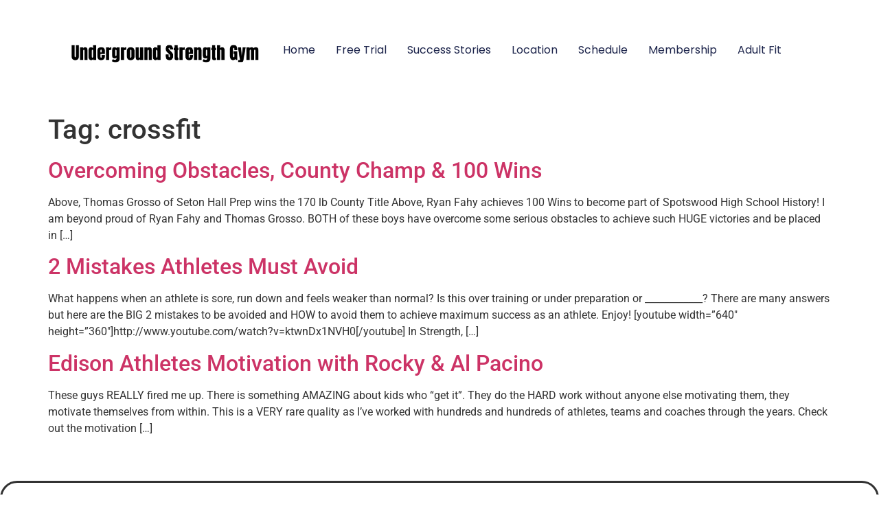

--- FILE ---
content_type: text/html; charset=UTF-8
request_url: https://undergroundstrengthclub.com/tag/crossfit/
body_size: 8868
content:
<!doctype html>
<html lang="en-US">
<head>
	<meta charset="UTF-8">
	<meta name="viewport" content="width=device-width, initial-scale=1">
	<link rel="profile" href="https://gmpg.org/xfn/11">
	<title>crossfit &#8211; Jersey Shore Strength &amp; Conditioning | Manasquan Strength &amp; Conditioning</title>
<meta name='robots' content='max-image-preview:large' />
<link rel="alternate" type="application/rss+xml" title="Jersey Shore Strength &amp; Conditioning | Manasquan Strength &amp; Conditioning &raquo; Feed" href="https://undergroundstrengthclub.com/feed/" />
<link rel="alternate" type="application/rss+xml" title="Jersey Shore Strength &amp; Conditioning | Manasquan Strength &amp; Conditioning &raquo; Comments Feed" href="https://undergroundstrengthclub.com/comments/feed/" />
<link rel="alternate" type="application/rss+xml" title="Jersey Shore Strength &amp; Conditioning | Manasquan Strength &amp; Conditioning &raquo; crossfit Tag Feed" href="https://undergroundstrengthclub.com/tag/crossfit/feed/" />
<style id='wp-img-auto-sizes-contain-inline-css'>
img:is([sizes=auto i],[sizes^="auto," i]){contain-intrinsic-size:3000px 1500px}
/*# sourceURL=wp-img-auto-sizes-contain-inline-css */
</style>
<style id='wp-emoji-styles-inline-css'>

	img.wp-smiley, img.emoji {
		display: inline !important;
		border: none !important;
		box-shadow: none !important;
		height: 1em !important;
		width: 1em !important;
		margin: 0 0.07em !important;
		vertical-align: -0.1em !important;
		background: none !important;
		padding: 0 !important;
	}
/*# sourceURL=wp-emoji-styles-inline-css */
</style>
<link rel='stylesheet' id='hello-elementor-css' href='https://undergroundstrengthclub.com/wp-content/themes/hello-elementor/assets/css/reset.css?ver=3.4.5' media='all' />
<link rel='stylesheet' id='hello-elementor-theme-style-css' href='https://undergroundstrengthclub.com/wp-content/themes/hello-elementor/assets/css/theme.css?ver=3.4.5' media='all' />
<link rel='stylesheet' id='hello-elementor-header-footer-css' href='https://undergroundstrengthclub.com/wp-content/themes/hello-elementor/assets/css/header-footer.css?ver=3.4.5' media='all' />
<link rel='stylesheet' id='elementor-frontend-css' href='https://undergroundstrengthclub.com/wp-content/plugins/elementor/assets/css/frontend.min.css?ver=3.34.0' media='all' />
<link rel='stylesheet' id='elementor-post-4106-css' href='https://undergroundstrengthclub.com/wp-content/uploads/elementor/css/post-4106.css?ver=1766855835' media='all' />
<link rel='stylesheet' id='widget-heading-css' href='https://undergroundstrengthclub.com/wp-content/plugins/elementor/assets/css/widget-heading.min.css?ver=3.34.0' media='all' />
<link rel='stylesheet' id='widget-social-icons-css' href='https://undergroundstrengthclub.com/wp-content/plugins/elementor/assets/css/widget-social-icons.min.css?ver=3.34.0' media='all' />
<link rel='stylesheet' id='e-apple-webkit-css' href='https://undergroundstrengthclub.com/wp-content/plugins/elementor/assets/css/conditionals/apple-webkit.min.css?ver=3.34.0' media='all' />
<link rel='stylesheet' id='widget-image-css' href='https://undergroundstrengthclub.com/wp-content/plugins/elementor/assets/css/widget-image.min.css?ver=3.34.0' media='all' />
<link rel='stylesheet' id='widget-nav-menu-css' href='https://undergroundstrengthclub.com/wp-content/plugins/elementor-pro/assets/css/widget-nav-menu.min.css?ver=3.34.0' media='all' />
<link rel='stylesheet' id='e-sticky-css' href='https://undergroundstrengthclub.com/wp-content/plugins/elementor-pro/assets/css/modules/sticky.min.css?ver=3.34.0' media='all' />
<link rel='stylesheet' id='e-animation-sink-css' href='https://undergroundstrengthclub.com/wp-content/plugins/elementor/assets/lib/animations/styles/e-animation-sink.min.css?ver=3.34.0' media='all' />
<link rel='stylesheet' id='e-animation-slideInDown-css' href='https://undergroundstrengthclub.com/wp-content/plugins/elementor/assets/lib/animations/styles/slideInDown.min.css?ver=3.34.0' media='all' />
<link rel='stylesheet' id='e-animation-push-css' href='https://undergroundstrengthclub.com/wp-content/plugins/elementor/assets/lib/animations/styles/e-animation-push.min.css?ver=3.34.0' media='all' />
<link rel='stylesheet' id='elementor-post-4122-css' href='https://undergroundstrengthclub.com/wp-content/uploads/elementor/css/post-4122.css?ver=1766855837' media='all' />
<link rel='stylesheet' id='elementor-post-4119-css' href='https://undergroundstrengthclub.com/wp-content/uploads/elementor/css/post-4119.css?ver=1766855837' media='all' />
<link rel='stylesheet' id='hello-elementor-child-style-css' href='https://undergroundstrengthclub.com/wp-content/themes/hello-theme-child-master/style.css?ver=1.0.0' media='all' />
<link rel='stylesheet' id='elementor-gf-local-roboto-css' href='https://undergroundstrengthclub.com/wp-content/uploads/elementor/google-fonts/css/roboto.css?ver=1745348962' media='all' />
<link rel='stylesheet' id='elementor-gf-local-robotoslab-css' href='https://undergroundstrengthclub.com/wp-content/uploads/elementor/google-fonts/css/robotoslab.css?ver=1745348975' media='all' />
<link rel='stylesheet' id='elementor-gf-local-archivo-css' href='https://undergroundstrengthclub.com/wp-content/uploads/elementor/google-fonts/css/archivo.css?ver=1745348981' media='all' />
<link rel='stylesheet' id='elementor-gf-local-poppins-css' href='https://undergroundstrengthclub.com/wp-content/uploads/elementor/google-fonts/css/poppins.css?ver=1745348985' media='all' />
<script src="https://undergroundstrengthclub.com/wp-includes/js/jquery/jquery.min.js?ver=3.7.1" id="jquery-core-js"></script>
<script src="https://undergroundstrengthclub.com/wp-includes/js/jquery/jquery-migrate.min.js?ver=3.4.1" id="jquery-migrate-js"></script>
<link rel="https://api.w.org/" href="https://undergroundstrengthclub.com/wp-json/" /><link rel="alternate" title="JSON" type="application/json" href="https://undergroundstrengthclub.com/wp-json/wp/v2/tags/1007" /><link rel="EditURI" type="application/rsd+xml" title="RSD" href="https://undergroundstrengthclub.com/xmlrpc.php?rsd" />
<meta name="generator" content="WordPress 6.9" />
<meta name="generator" content="Elementor 3.34.0; features: e_font_icon_svg, additional_custom_breakpoints; settings: css_print_method-external, google_font-enabled, font_display-swap">
			<style>
				.e-con.e-parent:nth-of-type(n+4):not(.e-lazyloaded):not(.e-no-lazyload),
				.e-con.e-parent:nth-of-type(n+4):not(.e-lazyloaded):not(.e-no-lazyload) * {
					background-image: none !important;
				}
				@media screen and (max-height: 1024px) {
					.e-con.e-parent:nth-of-type(n+3):not(.e-lazyloaded):not(.e-no-lazyload),
					.e-con.e-parent:nth-of-type(n+3):not(.e-lazyloaded):not(.e-no-lazyload) * {
						background-image: none !important;
					}
				}
				@media screen and (max-height: 640px) {
					.e-con.e-parent:nth-of-type(n+2):not(.e-lazyloaded):not(.e-no-lazyload),
					.e-con.e-parent:nth-of-type(n+2):not(.e-lazyloaded):not(.e-no-lazyload) * {
						background-image: none !important;
					}
				}
			</style>
			<link rel="icon" href="https://undergroundstrengthclub.com/wp-content/uploads/2023/08/USGymLogoPNG-150x150.png" sizes="32x32" />
<link rel="icon" href="https://undergroundstrengthclub.com/wp-content/uploads/2023/08/USGymLogoPNG.png" sizes="192x192" />
<link rel="apple-touch-icon" href="https://undergroundstrengthclub.com/wp-content/uploads/2023/08/USGymLogoPNG.png" />
<meta name="msapplication-TileImage" content="https://undergroundstrengthclub.com/wp-content/uploads/2023/08/USGymLogoPNG.png" />
</head>
<body class="archive tag tag-crossfit tag-1007 wp-custom-logo wp-embed-responsive wp-theme-hello-elementor wp-child-theme-hello-theme-child-master eio-default hello-elementor-default elementor-default elementor-kit-4106">


<a class="skip-link screen-reader-text" href="#content">Skip to content</a>

		<header data-elementor-type="header" data-elementor-id="4122" class="elementor elementor-4122 elementor-location-header" data-elementor-post-type="elementor_library">
			<div class="elementor-element elementor-element-1e49b81 e-flex e-con-boxed e-con e-parent" data-id="1e49b81" data-element_type="container" data-settings="{&quot;background_background&quot;:&quot;classic&quot;}">
					<div class="e-con-inner">
		<div class="elementor-element elementor-element-28baa425 e-flex e-con-boxed e-con e-child" data-id="28baa425" data-element_type="container">
					<div class="e-con-inner">
				<div class="elementor-element elementor-element-64fed938 elementor-widget elementor-widget-heading" data-id="64fed938" data-element_type="widget" data-widget_type="heading.default">
				<div class="elementor-widget-container">
					<p class="elementor-heading-title elementor-size-default">Manasquan NJ</p>				</div>
				</div>
				<div class="elementor-element elementor-element-3ef2af6b elementor-shape-circle e-grid-align-right elementor-grid-0 elementor-widget elementor-widget-social-icons" data-id="3ef2af6b" data-element_type="widget" data-widget_type="social-icons.default">
				<div class="elementor-widget-container">
							<div class="elementor-social-icons-wrapper elementor-grid">
							<span class="elementor-grid-item">
					<a class="elementor-icon elementor-social-icon elementor-social-icon-instagram elementor-repeater-item-7126cf4" href="https://www.instagram.com/undergroundstrengthgym/" target="_blank">
						<span class="elementor-screen-only">Instagram</span>
						<svg aria-hidden="true" class="e-font-icon-svg e-fab-instagram" viewBox="0 0 448 512" xmlns="http://www.w3.org/2000/svg"><path d="M224.1 141c-63.6 0-114.9 51.3-114.9 114.9s51.3 114.9 114.9 114.9S339 319.5 339 255.9 287.7 141 224.1 141zm0 189.6c-41.1 0-74.7-33.5-74.7-74.7s33.5-74.7 74.7-74.7 74.7 33.5 74.7 74.7-33.6 74.7-74.7 74.7zm146.4-194.3c0 14.9-12 26.8-26.8 26.8-14.9 0-26.8-12-26.8-26.8s12-26.8 26.8-26.8 26.8 12 26.8 26.8zm76.1 27.2c-1.7-35.9-9.9-67.7-36.2-93.9-26.2-26.2-58-34.4-93.9-36.2-37-2.1-147.9-2.1-184.9 0-35.8 1.7-67.6 9.9-93.9 36.1s-34.4 58-36.2 93.9c-2.1 37-2.1 147.9 0 184.9 1.7 35.9 9.9 67.7 36.2 93.9s58 34.4 93.9 36.2c37 2.1 147.9 2.1 184.9 0 35.9-1.7 67.7-9.9 93.9-36.2 26.2-26.2 34.4-58 36.2-93.9 2.1-37 2.1-147.8 0-184.8zM398.8 388c-7.8 19.6-22.9 34.7-42.6 42.6-29.5 11.7-99.5 9-132.1 9s-102.7 2.6-132.1-9c-19.6-7.8-34.7-22.9-42.6-42.6-11.7-29.5-9-99.5-9-132.1s-2.6-102.7 9-132.1c7.8-19.6 22.9-34.7 42.6-42.6 29.5-11.7 99.5-9 132.1-9s102.7-2.6 132.1 9c19.6 7.8 34.7 22.9 42.6 42.6 11.7 29.5 9 99.5 9 132.1s2.7 102.7-9 132.1z"></path></svg>					</a>
				</span>
					</div>
						</div>
				</div>
					</div>
				</div>
					</div>
				</div>
		<div class="elementor-element elementor-element-529337e5 e-flex e-con-boxed e-con e-parent" data-id="529337e5" data-element_type="container" data-settings="{&quot;background_background&quot;:&quot;classic&quot;,&quot;sticky&quot;:&quot;top&quot;,&quot;sticky_on&quot;:[&quot;desktop&quot;,&quot;tablet&quot;,&quot;mobile&quot;],&quot;sticky_offset&quot;:0,&quot;sticky_effects_offset&quot;:0,&quot;sticky_anchor_link_offset&quot;:0}">
					<div class="e-con-inner">
		<div class="elementor-element elementor-element-83a3de8 e-con-full e-flex e-con e-child" data-id="83a3de8" data-element_type="container">
				<div class="elementor-element elementor-element-22009326 elementor-widget elementor-widget-theme-site-logo elementor-widget-image" data-id="22009326" data-element_type="widget" data-widget_type="theme-site-logo.default">
				<div class="elementor-widget-container">
											<a href="https://undergroundstrengthclub.com">
			<img fetchpriority="high" width="887" height="107" src="https://undergroundstrengthclub.com/wp-content/uploads/2022/12/underground-strength-gym-e1689565759279.png" class="attachment-full size-full wp-image-3626" alt="" srcset="https://undergroundstrengthclub.com/wp-content/uploads/2022/12/underground-strength-gym-e1689565759279.png 887w, https://undergroundstrengthclub.com/wp-content/uploads/2022/12/underground-strength-gym-e1689565759279-300x36.png 300w, https://undergroundstrengthclub.com/wp-content/uploads/2022/12/underground-strength-gym-e1689565759279-768x93.png 768w" sizes="(max-width: 887px) 100vw, 887px" />				</a>
											</div>
				</div>
				</div>
		<div class="elementor-element elementor-element-31e57750 e-con-full e-flex e-con e-child" data-id="31e57750" data-element_type="container">
				<div class="elementor-element elementor-element-4324740f elementor-nav-menu--stretch elementor-nav-menu__align-end elementor-nav-menu--dropdown-mobile elementor-nav-menu__text-align-aside elementor-nav-menu--toggle elementor-nav-menu--burger elementor-widget elementor-widget-nav-menu" data-id="4324740f" data-element_type="widget" data-settings="{&quot;full_width&quot;:&quot;stretch&quot;,&quot;layout&quot;:&quot;horizontal&quot;,&quot;submenu_icon&quot;:{&quot;value&quot;:&quot;&lt;svg aria-hidden=\&quot;true\&quot; class=\&quot;e-font-icon-svg e-fas-caret-down\&quot; viewBox=\&quot;0 0 320 512\&quot; xmlns=\&quot;http:\/\/www.w3.org\/2000\/svg\&quot;&gt;&lt;path d=\&quot;M31.3 192h257.3c17.8 0 26.7 21.5 14.1 34.1L174.1 354.8c-7.8 7.8-20.5 7.8-28.3 0L17.2 226.1C4.6 213.5 13.5 192 31.3 192z\&quot;&gt;&lt;\/path&gt;&lt;\/svg&gt;&quot;,&quot;library&quot;:&quot;fa-solid&quot;},&quot;toggle&quot;:&quot;burger&quot;}" data-widget_type="nav-menu.default">
				<div class="elementor-widget-container">
								<nav aria-label="Menu" class="elementor-nav-menu--main elementor-nav-menu__container elementor-nav-menu--layout-horizontal e--pointer-underline e--animation-fade">
				<ul id="menu-1-4324740f" class="elementor-nav-menu"><li class="menu-item menu-item-type-post_type menu-item-object-page menu-item-home menu-item-4164"><a href="https://undergroundstrengthclub.com/" class="elementor-item">Home</a></li>
<li class="hide-on-page menu-item menu-item-type-custom menu-item-object-custom menu-item-4168"><a href="#free-trial" class="elementor-item elementor-item-anchor">Free Trial</a></li>
<li class="menu-item menu-item-type-post_type menu-item-object-page menu-item-4166"><a href="https://undergroundstrengthclub.com/success-stories/" class="elementor-item">Success Stories</a></li>
<li class="menu-item menu-item-type-post_type menu-item-object-page menu-item-4167"><a href="https://undergroundstrengthclub.com/location/" class="elementor-item">Location</a></li>
<li class="menu-item menu-item-type-post_type menu-item-object-page menu-item-4165"><a href="https://undergroundstrengthclub.com/schedule/" class="elementor-item">Schedule</a></li>
<li class="menu-item menu-item-type-post_type menu-item-object-page menu-item-4215"><a href="https://undergroundstrengthclub.com/membership/" class="elementor-item">Membership</a></li>
<li class="menu-item menu-item-type-post_type menu-item-object-page menu-item-4381"><a href="https://undergroundstrengthclub.com/adults/" class="elementor-item">Adult Fit</a></li>
</ul>			</nav>
					<div class="elementor-menu-toggle" role="button" tabindex="0" aria-label="Menu Toggle" aria-expanded="false">
			<svg aria-hidden="true" role="presentation" class="elementor-menu-toggle__icon--open e-font-icon-svg e-eicon-menu-bar" viewBox="0 0 1000 1000" xmlns="http://www.w3.org/2000/svg"><path d="M104 333H896C929 333 958 304 958 271S929 208 896 208H104C71 208 42 237 42 271S71 333 104 333ZM104 583H896C929 583 958 554 958 521S929 458 896 458H104C71 458 42 487 42 521S71 583 104 583ZM104 833H896C929 833 958 804 958 771S929 708 896 708H104C71 708 42 737 42 771S71 833 104 833Z"></path></svg><svg aria-hidden="true" role="presentation" class="elementor-menu-toggle__icon--close e-font-icon-svg e-eicon-close" viewBox="0 0 1000 1000" xmlns="http://www.w3.org/2000/svg"><path d="M742 167L500 408 258 167C246 154 233 150 217 150 196 150 179 158 167 167 154 179 150 196 150 212 150 229 154 242 171 254L408 500 167 742C138 771 138 800 167 829 196 858 225 858 254 829L496 587 738 829C750 842 767 846 783 846 800 846 817 842 829 829 842 817 846 804 846 783 846 767 842 750 829 737L588 500 833 258C863 229 863 200 833 171 804 137 775 137 742 167Z"></path></svg>		</div>
					<nav class="elementor-nav-menu--dropdown elementor-nav-menu__container" aria-hidden="true">
				<ul id="menu-2-4324740f" class="elementor-nav-menu"><li class="menu-item menu-item-type-post_type menu-item-object-page menu-item-home menu-item-4164"><a href="https://undergroundstrengthclub.com/" class="elementor-item" tabindex="-1">Home</a></li>
<li class="hide-on-page menu-item menu-item-type-custom menu-item-object-custom menu-item-4168"><a href="#free-trial" class="elementor-item elementor-item-anchor" tabindex="-1">Free Trial</a></li>
<li class="menu-item menu-item-type-post_type menu-item-object-page menu-item-4166"><a href="https://undergroundstrengthclub.com/success-stories/" class="elementor-item" tabindex="-1">Success Stories</a></li>
<li class="menu-item menu-item-type-post_type menu-item-object-page menu-item-4167"><a href="https://undergroundstrengthclub.com/location/" class="elementor-item" tabindex="-1">Location</a></li>
<li class="menu-item menu-item-type-post_type menu-item-object-page menu-item-4165"><a href="https://undergroundstrengthclub.com/schedule/" class="elementor-item" tabindex="-1">Schedule</a></li>
<li class="menu-item menu-item-type-post_type menu-item-object-page menu-item-4215"><a href="https://undergroundstrengthclub.com/membership/" class="elementor-item" tabindex="-1">Membership</a></li>
<li class="menu-item menu-item-type-post_type menu-item-object-page menu-item-4381"><a href="https://undergroundstrengthclub.com/adults/" class="elementor-item" tabindex="-1">Adult Fit</a></li>
</ul>			</nav>
						</div>
				</div>
				</div>
					</div>
				</div>
				</header>
		<main id="content" class="site-main">

			<div class="page-header">
			<h1 class="entry-title">Tag: <span>crossfit</span></h1>		</div>
	
	<div class="page-content">
					<article class="post">
				<h2 class="entry-title"><a href="https://undergroundstrengthclub.com/obstacles-champ-100/">Overcoming Obstacles, County Champ &#038; 100 Wins</a></h2><p>Above, Thomas Grosso of Seton Hall Prep wins the 170 lb County Title Above, Ryan Fahy achieves 100 Wins to become part of Spotswood High School History! I am beyond proud of Ryan Fahy and Thomas Grosso. BOTH of these boys have overcome some serious obstacles to achieve such HUGE victories and be placed in [&hellip;]</p>
			</article>
					<article class="post">
				<h2 class="entry-title"><a href="https://undergroundstrengthclub.com/2-mistakes-athletes-must-avoid/">2 Mistakes Athletes Must Avoid</a></h2><p>What happens when an athlete is sore, run down and feels weaker than normal? Is this over training or under preparation or ____________? There are many answers but here are the BIG 2 mistakes to be avoided and HOW to avoid them to achieve maximum success as an athlete. Enjoy! [youtube width=&#8221;640&#8243; height=&#8221;360&#8243;]http://www.youtube.com/watch?v=ktwnDx1NVH0[/youtube] In Strength, [&hellip;]</p>
			</article>
					<article class="post">
				<h2 class="entry-title"><a href="https://undergroundstrengthclub.com/edison-athletes-motivation/">Edison Athletes Motivation with Rocky &#038; Al Pacino</a></h2><p>These guys REALLY fired me up. There is something AMAZING about kids who &#8220;get it&#8221;. They do the HARD work without anyone else motivating them, they motivate themselves from within. This is a VERY rare quality as I&#8217;ve worked with hundreds and hundreds of athletes, teams and coaches through the years. Check out the motivation [&hellip;]</p>
			</article>
			</div>

	
</main>
		<footer data-elementor-type="footer" data-elementor-id="4119" class="elementor elementor-4119 elementor-location-footer" data-elementor-post-type="elementor_library">
			<div class="elementor-element elementor-element-1370c7a3 e-con-full e-flex e-con e-parent" data-id="1370c7a3" data-element_type="container" id="free-trial" data-settings="{&quot;background_background&quot;:&quot;classic&quot;}">
		<div class="elementor-element elementor-element-48cd2c14 e-flex e-con-boxed e-con e-child" data-id="48cd2c14" data-element_type="container">
					<div class="e-con-inner">
		<div class="elementor-element elementor-element-ab2b380 e-con-full e-flex e-con e-child" data-id="ab2b380" data-element_type="container">
				<div class="elementor-element elementor-element-268b31cc elementor-widget elementor-widget-text-editor" data-id="268b31cc" data-element_type="widget" data-widget_type="text-editor.default">
				<div class="elementor-widget-container">
									<p>SIGN UP FOR YOUR <span style="text-decoration: underline;"><a href="https://undergroundstrengthclub.wufoo.com/forms/z1j7lh9m0s7o0us/"><span style="color: #b5121b; text-decoration: underline;">Free Trial</span></a></span></p>								</div>
				</div>
				</div>
		<div class="elementor-element elementor-element-6fbbe6ec e-con-full e-flex e-con e-child" data-id="6fbbe6ec" data-element_type="container" data-settings="{&quot;background_background&quot;:&quot;classic&quot;}">
				<div class="elementor-element elementor-element-100527a0 elementor-widget elementor-widget-heading" data-id="100527a0" data-element_type="widget" data-widget_type="heading.default">
				<div class="elementor-widget-container">
					<h1 class="elementor-heading-title elementor-size-default">FREE Trial &amp; Athlete Assessment at The Underground Strength Gym of Manasquan
 </h1>				</div>
				</div>
				<div class="elementor-element elementor-element-67263d15 elementor-widget elementor-widget-heading" data-id="67263d15" data-element_type="widget" data-widget_type="heading.default">
				<div class="elementor-widget-container">
					<h1 class="elementor-heading-title elementor-size-default">** DO NOT SIGN UP If You Live Outside Of NJ **</h1>				</div>
				</div>
				<div class="elementor-element elementor-element-6f0ab5e0 elementor-widget elementor-widget-heading" data-id="6f0ab5e0" data-element_type="widget" data-widget_type="heading.default">
				<div class="elementor-widget-container">
					<h1 class="elementor-heading-title elementor-size-default">*** Do NOT Sign up for a Free Trial if “NOW is not the right time” and You are “Too Busy” or “I Have to Think About It” ***
</h1>				</div>
				</div>
		<div class="elementor-element elementor-element-2ffc7495 e-flex e-con-boxed e-con e-child" data-id="2ffc7495" data-element_type="container" data-settings="{&quot;background_background&quot;:&quot;classic&quot;}">
					<div class="e-con-inner">
		<div class="elementor-element elementor-element-46d4d831 e-con-full e-flex e-con e-child" data-id="46d4d831" data-element_type="container">
				<div class="elementor-element elementor-element-2188fe76 elementor-widget elementor-widget-text-editor" data-id="2188fe76" data-element_type="widget" data-widget_type="text-editor.default">
				<div class="elementor-widget-container">
									<p><strong>We only work with Committed Athletes and Adults. </strong></p><p><strong>This means you have a sense of Urgency to get better and You want your son / daughter to Train to WIN. </strong></p><p><strong>To Sign up for Your Free Trial, You Must Be 18 &amp; Older or an Adult Must Sign.</strong></p>								</div>
				</div>
				</div>
		<div class="elementor-element elementor-element-313225a4 e-con-full e-flex e-con e-child" data-id="313225a4" data-element_type="container">
				<div class="elementor-element elementor-element-1e6edb27 elementor-widget elementor-widget-text-editor" data-id="1e6edb27" data-element_type="widget" data-widget_type="text-editor.default">
				<div class="elementor-widget-container">
									<p><strong>Location:</strong></p><p>202 East Main St Unit 4<br />Manasquan, NJ 08736</p>								</div>
				</div>
				<div class="elementor-element elementor-element-65490f75 elementor-widget elementor-widget-text-editor" data-id="65490f75" data-element_type="widget" data-widget_type="text-editor.default">
				<div class="elementor-widget-container">
									<p>Located behind Kenny’s Auto &amp; Sotheby’s Real Estate.<br />Parking on Main St. or at CVS.</p>								</div>
				</div>
				</div>
					</div>
				</div>
				<div class="elementor-element elementor-element-e0b6514 elementor-widget elementor-widget-heading" data-id="e0b6514" data-element_type="widget" data-widget_type="heading.default">
				<div class="elementor-widget-container">
					<h1 class="elementor-heading-title elementor-size-default">Please answer every question &amp; please read our website thoroughly.
</h1>				</div>
				</div>
				<div class="elementor-element elementor-element-6d2b89d elementor-widget elementor-widget-button" data-id="6d2b89d" data-element_type="widget" data-widget_type="button.default">
				<div class="elementor-widget-container">
									<div class="elementor-button-wrapper">
					<a class="elementor-button elementor-button-link elementor-size-sm" href="https://undergroundstrengthclub.wufoo.com/forms/z1j7lh9m0s7o0us/" target="_blank">
						<span class="elementor-button-content-wrapper">
									<span class="elementor-button-text">Sign Up Here</span>
					</span>
					</a>
				</div>
								</div>
				</div>
				</div>
					</div>
				</div>
		<div class="elementor-element elementor-element-ac28b44 e-flex e-con-boxed e-con e-child" data-id="ac28b44" data-element_type="container">
					<div class="e-con-inner">
					</div>
				</div>
				</div>
		<div class="elementor-element elementor-element-551c9db7 e-flex e-con-boxed e-con e-parent" data-id="551c9db7" data-element_type="container" data-settings="{&quot;background_background&quot;:&quot;classic&quot;}">
					<div class="e-con-inner">
				<div class="elementor-element elementor-element-ec2860c elementor-widget elementor-widget-text-editor" data-id="ec2860c" data-element_type="widget" data-widget_type="text-editor.default">
				<div class="elementor-widget-container">
									© 2026 Underground Strength Gym. All Rights Reserved.								</div>
				</div>
				<div class="elementor-element elementor-element-6d014607 e-grid-align-right e-grid-align-mobile-center elementor-shape-rounded elementor-grid-0 elementor-widget elementor-widget-social-icons" data-id="6d014607" data-element_type="widget" data-widget_type="social-icons.default">
				<div class="elementor-widget-container">
							<div class="elementor-social-icons-wrapper elementor-grid">
							<span class="elementor-grid-item">
					<a class="elementor-icon elementor-social-icon elementor-social-icon-instagram elementor-animation-push elementor-repeater-item-ee5d380" href="https://www.instagram.com/undergroundstrengthgym/" target="_blank">
						<span class="elementor-screen-only">Instagram</span>
						<svg aria-hidden="true" class="e-font-icon-svg e-fab-instagram" viewBox="0 0 448 512" xmlns="http://www.w3.org/2000/svg"><path d="M224.1 141c-63.6 0-114.9 51.3-114.9 114.9s51.3 114.9 114.9 114.9S339 319.5 339 255.9 287.7 141 224.1 141zm0 189.6c-41.1 0-74.7-33.5-74.7-74.7s33.5-74.7 74.7-74.7 74.7 33.5 74.7 74.7-33.6 74.7-74.7 74.7zm146.4-194.3c0 14.9-12 26.8-26.8 26.8-14.9 0-26.8-12-26.8-26.8s12-26.8 26.8-26.8 26.8 12 26.8 26.8zm76.1 27.2c-1.7-35.9-9.9-67.7-36.2-93.9-26.2-26.2-58-34.4-93.9-36.2-37-2.1-147.9-2.1-184.9 0-35.8 1.7-67.6 9.9-93.9 36.1s-34.4 58-36.2 93.9c-2.1 37-2.1 147.9 0 184.9 1.7 35.9 9.9 67.7 36.2 93.9s58 34.4 93.9 36.2c37 2.1 147.9 2.1 184.9 0 35.9-1.7 67.7-9.9 93.9-36.2 26.2-26.2 34.4-58 36.2-93.9 2.1-37 2.1-147.8 0-184.8zM398.8 388c-7.8 19.6-22.9 34.7-42.6 42.6-29.5 11.7-99.5 9-132.1 9s-102.7 2.6-132.1-9c-19.6-7.8-34.7-22.9-42.6-42.6-11.7-29.5-9-99.5-9-132.1s-2.6-102.7 9-132.1c7.8-19.6 22.9-34.7 42.6-42.6 29.5-11.7 99.5-9 132.1-9s102.7-2.6 132.1 9c19.6 7.8 34.7 22.9 42.6 42.6 11.7 29.5 9 99.5 9 132.1s2.7 102.7-9 132.1z"></path></svg>					</a>
				</span>
					</div>
						</div>
				</div>
					</div>
				</div>
				</footer>
		
<script type="speculationrules">
{"prefetch":[{"source":"document","where":{"and":[{"href_matches":"/*"},{"not":{"href_matches":["/wp-*.php","/wp-admin/*","/wp-content/uploads/*","/wp-content/*","/wp-content/plugins/*","/wp-content/themes/hello-theme-child-master/*","/wp-content/themes/hello-elementor/*","/*\\?(.+)"]}},{"not":{"selector_matches":"a[rel~=\"nofollow\"]"}},{"not":{"selector_matches":".no-prefetch, .no-prefetch a"}}]},"eagerness":"conservative"}]}
</script>
			<script>
				const lazyloadRunObserver = () => {
					const lazyloadBackgrounds = document.querySelectorAll( `.e-con.e-parent:not(.e-lazyloaded)` );
					const lazyloadBackgroundObserver = new IntersectionObserver( ( entries ) => {
						entries.forEach( ( entry ) => {
							if ( entry.isIntersecting ) {
								let lazyloadBackground = entry.target;
								if( lazyloadBackground ) {
									lazyloadBackground.classList.add( 'e-lazyloaded' );
								}
								lazyloadBackgroundObserver.unobserve( entry.target );
							}
						});
					}, { rootMargin: '200px 0px 200px 0px' } );
					lazyloadBackgrounds.forEach( ( lazyloadBackground ) => {
						lazyloadBackgroundObserver.observe( lazyloadBackground );
					} );
				};
				const events = [
					'DOMContentLoaded',
					'elementor/lazyload/observe',
				];
				events.forEach( ( event ) => {
					document.addEventListener( event, lazyloadRunObserver );
				} );
			</script>
			<script src="https://undergroundstrengthclub.com/wp-content/themes/hello-elementor/assets/js/hello-frontend.js?ver=3.4.5" id="hello-theme-frontend-js"></script>
<script src="https://undergroundstrengthclub.com/wp-content/plugins/elementor/assets/js/webpack.runtime.min.js?ver=3.34.0" id="elementor-webpack-runtime-js"></script>
<script src="https://undergroundstrengthclub.com/wp-content/plugins/elementor/assets/js/frontend-modules.min.js?ver=3.34.0" id="elementor-frontend-modules-js"></script>
<script src="https://undergroundstrengthclub.com/wp-includes/js/jquery/ui/core.min.js?ver=1.13.3" id="jquery-ui-core-js"></script>
<script id="elementor-frontend-js-before">
var elementorFrontendConfig = {"environmentMode":{"edit":false,"wpPreview":false,"isScriptDebug":false},"i18n":{"shareOnFacebook":"Share on Facebook","shareOnTwitter":"Share on Twitter","pinIt":"Pin it","download":"Download","downloadImage":"Download image","fullscreen":"Fullscreen","zoom":"Zoom","share":"Share","playVideo":"Play Video","previous":"Previous","next":"Next","close":"Close","a11yCarouselPrevSlideMessage":"Previous slide","a11yCarouselNextSlideMessage":"Next slide","a11yCarouselFirstSlideMessage":"This is the first slide","a11yCarouselLastSlideMessage":"This is the last slide","a11yCarouselPaginationBulletMessage":"Go to slide"},"is_rtl":false,"breakpoints":{"xs":0,"sm":480,"md":768,"lg":1025,"xl":1440,"xxl":1600},"responsive":{"breakpoints":{"mobile":{"label":"Mobile Portrait","value":767,"default_value":767,"direction":"max","is_enabled":true},"mobile_extra":{"label":"Mobile Landscape","value":880,"default_value":880,"direction":"max","is_enabled":false},"tablet":{"label":"Tablet Portrait","value":1024,"default_value":1024,"direction":"max","is_enabled":true},"tablet_extra":{"label":"Tablet Landscape","value":1200,"default_value":1200,"direction":"max","is_enabled":false},"laptop":{"label":"Laptop","value":1366,"default_value":1366,"direction":"max","is_enabled":false},"widescreen":{"label":"Widescreen","value":2400,"default_value":2400,"direction":"min","is_enabled":false}},"hasCustomBreakpoints":false},"version":"3.34.0","is_static":false,"experimentalFeatures":{"e_font_icon_svg":true,"additional_custom_breakpoints":true,"container":true,"theme_builder_v2":true,"hello-theme-header-footer":true,"nested-elements":true,"home_screen":true,"global_classes_should_enforce_capabilities":true,"e_variables":true,"cloud-library":true,"e_opt_in_v4_page":true,"e_interactions":true,"import-export-customization":true,"mega-menu":true,"e_pro_variables":true},"urls":{"assets":"https:\/\/undergroundstrengthclub.com\/wp-content\/plugins\/elementor\/assets\/","ajaxurl":"https:\/\/undergroundstrengthclub.com\/wp-admin\/admin-ajax.php","uploadUrl":"https:\/\/undergroundstrengthclub.com\/wp-content\/uploads"},"nonces":{"floatingButtonsClickTracking":"69ef3c0049"},"swiperClass":"swiper","settings":{"editorPreferences":[]},"kit":{"active_breakpoints":["viewport_mobile","viewport_tablet"],"global_image_lightbox":"yes","lightbox_enable_counter":"yes","lightbox_enable_fullscreen":"yes","lightbox_enable_zoom":"yes","lightbox_enable_share":"yes","lightbox_title_src":"title","lightbox_description_src":"description","hello_header_logo_type":"logo","hello_header_menu_layout":"horizontal","hello_footer_logo_type":"logo"},"post":{"id":0,"title":"crossfit &#8211; Jersey Shore Strength &amp; Conditioning | Manasquan Strength &amp; Conditioning","excerpt":""}};
//# sourceURL=elementor-frontend-js-before
</script>
<script src="https://undergroundstrengthclub.com/wp-content/plugins/elementor/assets/js/frontend.min.js?ver=3.34.0" id="elementor-frontend-js"></script>
<script src="https://undergroundstrengthclub.com/wp-content/plugins/elementor-pro/assets/lib/smartmenus/jquery.smartmenus.min.js?ver=1.2.1" id="smartmenus-js"></script>
<script src="https://undergroundstrengthclub.com/wp-content/plugins/elementor-pro/assets/lib/sticky/jquery.sticky.min.js?ver=3.34.0" id="e-sticky-js"></script>
<script src="https://undergroundstrengthclub.com/wp-content/plugins/elementor-pro/assets/js/webpack-pro.runtime.min.js?ver=3.34.0" id="elementor-pro-webpack-runtime-js"></script>
<script src="https://undergroundstrengthclub.com/wp-includes/js/dist/hooks.min.js?ver=dd5603f07f9220ed27f1" id="wp-hooks-js"></script>
<script src="https://undergroundstrengthclub.com/wp-includes/js/dist/i18n.min.js?ver=c26c3dc7bed366793375" id="wp-i18n-js"></script>
<script id="wp-i18n-js-after">
wp.i18n.setLocaleData( { 'text direction\u0004ltr': [ 'ltr' ] } );
//# sourceURL=wp-i18n-js-after
</script>
<script id="elementor-pro-frontend-js-before">
var ElementorProFrontendConfig = {"ajaxurl":"https:\/\/undergroundstrengthclub.com\/wp-admin\/admin-ajax.php","nonce":"83e97a52d8","urls":{"assets":"https:\/\/undergroundstrengthclub.com\/wp-content\/plugins\/elementor-pro\/assets\/","rest":"https:\/\/undergroundstrengthclub.com\/wp-json\/"},"settings":{"lazy_load_background_images":true},"popup":{"hasPopUps":false},"shareButtonsNetworks":{"facebook":{"title":"Facebook","has_counter":true},"twitter":{"title":"Twitter"},"linkedin":{"title":"LinkedIn","has_counter":true},"pinterest":{"title":"Pinterest","has_counter":true},"reddit":{"title":"Reddit","has_counter":true},"vk":{"title":"VK","has_counter":true},"odnoklassniki":{"title":"OK","has_counter":true},"tumblr":{"title":"Tumblr"},"digg":{"title":"Digg"},"skype":{"title":"Skype"},"stumbleupon":{"title":"StumbleUpon","has_counter":true},"mix":{"title":"Mix"},"telegram":{"title":"Telegram"},"pocket":{"title":"Pocket","has_counter":true},"xing":{"title":"XING","has_counter":true},"whatsapp":{"title":"WhatsApp"},"email":{"title":"Email"},"print":{"title":"Print"},"x-twitter":{"title":"X"},"threads":{"title":"Threads"}},"facebook_sdk":{"lang":"en_US","app_id":""},"lottie":{"defaultAnimationUrl":"https:\/\/undergroundstrengthclub.com\/wp-content\/plugins\/elementor-pro\/modules\/lottie\/assets\/animations\/default.json"}};
//# sourceURL=elementor-pro-frontend-js-before
</script>
<script src="https://undergroundstrengthclub.com/wp-content/plugins/elementor-pro/assets/js/frontend.min.js?ver=3.34.0" id="elementor-pro-frontend-js"></script>
<script src="https://undergroundstrengthclub.com/wp-content/plugins/elementor-pro/assets/js/elements-handlers.min.js?ver=3.34.0" id="pro-elements-handlers-js"></script>
<script id="wp-emoji-settings" type="application/json">
{"baseUrl":"https://s.w.org/images/core/emoji/17.0.2/72x72/","ext":".png","svgUrl":"https://s.w.org/images/core/emoji/17.0.2/svg/","svgExt":".svg","source":{"concatemoji":"https://undergroundstrengthclub.com/wp-includes/js/wp-emoji-release.min.js?ver=6.9"}}
</script>
<script type="module">
/*! This file is auto-generated */
const a=JSON.parse(document.getElementById("wp-emoji-settings").textContent),o=(window._wpemojiSettings=a,"wpEmojiSettingsSupports"),s=["flag","emoji"];function i(e){try{var t={supportTests:e,timestamp:(new Date).valueOf()};sessionStorage.setItem(o,JSON.stringify(t))}catch(e){}}function c(e,t,n){e.clearRect(0,0,e.canvas.width,e.canvas.height),e.fillText(t,0,0);t=new Uint32Array(e.getImageData(0,0,e.canvas.width,e.canvas.height).data);e.clearRect(0,0,e.canvas.width,e.canvas.height),e.fillText(n,0,0);const a=new Uint32Array(e.getImageData(0,0,e.canvas.width,e.canvas.height).data);return t.every((e,t)=>e===a[t])}function p(e,t){e.clearRect(0,0,e.canvas.width,e.canvas.height),e.fillText(t,0,0);var n=e.getImageData(16,16,1,1);for(let e=0;e<n.data.length;e++)if(0!==n.data[e])return!1;return!0}function u(e,t,n,a){switch(t){case"flag":return n(e,"\ud83c\udff3\ufe0f\u200d\u26a7\ufe0f","\ud83c\udff3\ufe0f\u200b\u26a7\ufe0f")?!1:!n(e,"\ud83c\udde8\ud83c\uddf6","\ud83c\udde8\u200b\ud83c\uddf6")&&!n(e,"\ud83c\udff4\udb40\udc67\udb40\udc62\udb40\udc65\udb40\udc6e\udb40\udc67\udb40\udc7f","\ud83c\udff4\u200b\udb40\udc67\u200b\udb40\udc62\u200b\udb40\udc65\u200b\udb40\udc6e\u200b\udb40\udc67\u200b\udb40\udc7f");case"emoji":return!a(e,"\ud83e\u1fac8")}return!1}function f(e,t,n,a){let r;const o=(r="undefined"!=typeof WorkerGlobalScope&&self instanceof WorkerGlobalScope?new OffscreenCanvas(300,150):document.createElement("canvas")).getContext("2d",{willReadFrequently:!0}),s=(o.textBaseline="top",o.font="600 32px Arial",{});return e.forEach(e=>{s[e]=t(o,e,n,a)}),s}function r(e){var t=document.createElement("script");t.src=e,t.defer=!0,document.head.appendChild(t)}a.supports={everything:!0,everythingExceptFlag:!0},new Promise(t=>{let n=function(){try{var e=JSON.parse(sessionStorage.getItem(o));if("object"==typeof e&&"number"==typeof e.timestamp&&(new Date).valueOf()<e.timestamp+604800&&"object"==typeof e.supportTests)return e.supportTests}catch(e){}return null}();if(!n){if("undefined"!=typeof Worker&&"undefined"!=typeof OffscreenCanvas&&"undefined"!=typeof URL&&URL.createObjectURL&&"undefined"!=typeof Blob)try{var e="postMessage("+f.toString()+"("+[JSON.stringify(s),u.toString(),c.toString(),p.toString()].join(",")+"));",a=new Blob([e],{type:"text/javascript"});const r=new Worker(URL.createObjectURL(a),{name:"wpTestEmojiSupports"});return void(r.onmessage=e=>{i(n=e.data),r.terminate(),t(n)})}catch(e){}i(n=f(s,u,c,p))}t(n)}).then(e=>{for(const n in e)a.supports[n]=e[n],a.supports.everything=a.supports.everything&&a.supports[n],"flag"!==n&&(a.supports.everythingExceptFlag=a.supports.everythingExceptFlag&&a.supports[n]);var t;a.supports.everythingExceptFlag=a.supports.everythingExceptFlag&&!a.supports.flag,a.supports.everything||((t=a.source||{}).concatemoji?r(t.concatemoji):t.wpemoji&&t.twemoji&&(r(t.twemoji),r(t.wpemoji)))});
//# sourceURL=https://undergroundstrengthclub.com/wp-includes/js/wp-emoji-loader.min.js
</script>

</body>
</html>


--- FILE ---
content_type: text/css
request_url: https://undergroundstrengthclub.com/wp-content/uploads/elementor/css/post-4122.css?ver=1766855837
body_size: 1932
content:
.elementor-4122 .elementor-element.elementor-element-1e49b81{--display:flex;--flex-direction:row;--container-widget-width:calc( ( 1 - var( --container-widget-flex-grow ) ) * 100% );--container-widget-height:100%;--container-widget-flex-grow:1;--container-widget-align-self:stretch;--flex-wrap-mobile:wrap;--justify-content:space-between;--align-items:stretch;--gap:0px 0px;--row-gap:0px;--column-gap:0px;--margin-top:0px;--margin-bottom:0px;--margin-left:0px;--margin-right:0px;--padding-top:0px;--padding-bottom:0px;--padding-left:0px;--padding-right:0px;}.elementor-4122 .elementor-element.elementor-element-1e49b81.e-con{--align-self:stretch;}.elementor-4122 .elementor-element.elementor-element-28baa425{--display:flex;--flex-direction:row;--container-widget-width:calc( ( 1 - var( --container-widget-flex-grow ) ) * 100% );--container-widget-height:100%;--container-widget-flex-grow:1;--container-widget-align-self:stretch;--flex-wrap-mobile:wrap;--justify-content:space-between;--align-items:center;--gap:0px 0px;--row-gap:0px;--column-gap:0px;--margin-top:0px;--margin-bottom:0px;--margin-left:0px;--margin-right:0px;--padding-top:0px;--padding-bottom:0px;--padding-left:0px;--padding-right:0px;}.elementor-4122 .elementor-element.elementor-element-28baa425.e-con{--align-self:stretch;}.elementor-widget-heading .elementor-heading-title{font-family:var( --e-global-typography-primary-font-family ), Sans-serif;font-size:var( --e-global-typography-primary-font-size );font-weight:var( --e-global-typography-primary-font-weight );color:var( --e-global-color-primary );}.elementor-4122 .elementor-element.elementor-element-64fed938 > .elementor-widget-container{margin:0px 0px 0px 0px;padding:0px 0px 0px 0px;}.elementor-4122 .elementor-element.elementor-element-64fed938.elementor-element{--align-self:center;}.elementor-4122 .elementor-element.elementor-element-64fed938 .elementor-heading-title{font-family:var( --e-global-typography-cc1247b-font-family ), Sans-serif;font-size:var( --e-global-typography-cc1247b-font-size );font-weight:var( --e-global-typography-cc1247b-font-weight );font-style:var( --e-global-typography-cc1247b-font-style );text-decoration:var( --e-global-typography-cc1247b-text-decoration );line-height:var( --e-global-typography-cc1247b-line-height );word-spacing:var( --e-global-typography-cc1247b-word-spacing );color:var( --e-global-color-be6d080 );}.elementor-4122 .elementor-element.elementor-element-3ef2af6b{--grid-template-columns:repeat(0, auto);--grid-column-gap:0px;--grid-row-gap:0px;}.elementor-4122 .elementor-element.elementor-element-3ef2af6b .elementor-widget-container{text-align:right;}.elementor-4122 .elementor-element.elementor-element-3ef2af6b > .elementor-widget-container{margin:0px 0px 0px 0px;padding:0px 0px 0px 0px;}.elementor-4122 .elementor-element.elementor-element-3ef2af6b.elementor-element{--align-self:center;}.elementor-4122 .elementor-element.elementor-element-3ef2af6b .elementor-social-icon{background-color:#00000000;}.elementor-4122 .elementor-element.elementor-element-3ef2af6b .elementor-social-icon i{color:var( --e-global-color-be6d080 );}.elementor-4122 .elementor-element.elementor-element-3ef2af6b .elementor-social-icon svg{fill:var( --e-global-color-be6d080 );}.elementor-4122 .elementor-element.elementor-element-3ef2af6b .elementor-social-icon:hover i{color:var( --e-global-color-accent );}.elementor-4122 .elementor-element.elementor-element-3ef2af6b .elementor-social-icon:hover svg{fill:var( --e-global-color-accent );}.elementor-4122 .elementor-element.elementor-element-529337e5{--display:flex;--min-height:100px;--flex-direction:row;--container-widget-width:calc( ( 1 - var( --container-widget-flex-grow ) ) * 100% );--container-widget-height:100%;--container-widget-flex-grow:1;--container-widget-align-self:stretch;--flex-wrap-mobile:wrap;--align-items:stretch;--gap:0px 0px;--row-gap:0px;--column-gap:0px;--border-radius:25px 25px 25px 25px;--margin-top:0px;--margin-bottom:15px;--margin-left:0px;--margin-right:0px;--z-index:95;}.elementor-4122 .elementor-element.elementor-element-529337e5:not(.elementor-motion-effects-element-type-background), .elementor-4122 .elementor-element.elementor-element-529337e5 > .elementor-motion-effects-container > .elementor-motion-effects-layer{background-color:#FFFFFF;}.elementor-4122 .elementor-element.elementor-element-83a3de8{--display:flex;--flex-direction:column;--container-widget-width:100%;--container-widget-height:initial;--container-widget-flex-grow:0;--container-widget-align-self:initial;--flex-wrap-mobile:wrap;--justify-content:center;--gap:20px 20px;--row-gap:20px;--column-gap:20px;--padding-top:0px;--padding-bottom:0px;--padding-left:0px;--padding-right:0px;}.elementor-4122 .elementor-element.elementor-element-83a3de8.e-con{--flex-grow:0;--flex-shrink:0;}.elementor-widget-theme-site-logo .widget-image-caption{color:var( --e-global-color-text );font-family:var( --e-global-typography-text-font-family ), Sans-serif;font-size:var( --e-global-typography-text-font-size );font-weight:var( --e-global-typography-text-font-weight );}.elementor-4122 .elementor-element.elementor-element-22009326{text-align:start;}.elementor-4122 .elementor-element.elementor-element-22009326 img{width:100%;height:34px;object-fit:contain;object-position:center center;}.elementor-4122 .elementor-element.elementor-element-31e57750{--display:flex;--flex-direction:row;--container-widget-width:calc( ( 1 - var( --container-widget-flex-grow ) ) * 100% );--container-widget-height:100%;--container-widget-flex-grow:1;--container-widget-align-self:stretch;--flex-wrap-mobile:wrap;--justify-content:flex-end;--align-items:center;--padding-top:0%;--padding-bottom:0%;--padding-left:0%;--padding-right:0%;}.elementor-4122 .elementor-element.elementor-element-31e57750.e-con{--align-self:stretch;--flex-grow:0;--flex-shrink:0;}.elementor-widget-nav-menu .elementor-nav-menu .elementor-item{font-family:var( --e-global-typography-primary-font-family ), Sans-serif;font-size:var( --e-global-typography-primary-font-size );font-weight:var( --e-global-typography-primary-font-weight );}.elementor-widget-nav-menu .elementor-nav-menu--main .elementor-item{color:var( --e-global-color-text );fill:var( --e-global-color-text );}.elementor-widget-nav-menu .elementor-nav-menu--main .elementor-item:hover,
					.elementor-widget-nav-menu .elementor-nav-menu--main .elementor-item.elementor-item-active,
					.elementor-widget-nav-menu .elementor-nav-menu--main .elementor-item.highlighted,
					.elementor-widget-nav-menu .elementor-nav-menu--main .elementor-item:focus{color:var( --e-global-color-accent );fill:var( --e-global-color-accent );}.elementor-widget-nav-menu .elementor-nav-menu--main:not(.e--pointer-framed) .elementor-item:before,
					.elementor-widget-nav-menu .elementor-nav-menu--main:not(.e--pointer-framed) .elementor-item:after{background-color:var( --e-global-color-accent );}.elementor-widget-nav-menu .e--pointer-framed .elementor-item:before,
					.elementor-widget-nav-menu .e--pointer-framed .elementor-item:after{border-color:var( --e-global-color-accent );}.elementor-widget-nav-menu{--e-nav-menu-divider-color:var( --e-global-color-text );}.elementor-widget-nav-menu .elementor-nav-menu--dropdown .elementor-item, .elementor-widget-nav-menu .elementor-nav-menu--dropdown  .elementor-sub-item{font-family:var( --e-global-typography-accent-font-family ), Sans-serif;font-weight:var( --e-global-typography-accent-font-weight );}.elementor-4122 .elementor-element.elementor-element-4324740f .elementor-menu-toggle{margin-left:auto;background-color:#02010100;}.elementor-4122 .elementor-element.elementor-element-4324740f .elementor-nav-menu .elementor-item{font-family:"Poppins", Sans-serif;font-size:16px;font-weight:400;text-transform:capitalize;font-style:normal;text-decoration:none;line-height:1em;letter-spacing:0px;word-spacing:0em;}.elementor-4122 .elementor-element.elementor-element-4324740f .elementor-nav-menu--main .elementor-item{color:#1C244B;fill:#1C244B;padding-left:0px;padding-right:0px;padding-top:5px;padding-bottom:5px;}.elementor-4122 .elementor-element.elementor-element-4324740f .elementor-nav-menu--main .elementor-item:hover,
					.elementor-4122 .elementor-element.elementor-element-4324740f .elementor-nav-menu--main .elementor-item.elementor-item-active,
					.elementor-4122 .elementor-element.elementor-element-4324740f .elementor-nav-menu--main .elementor-item.highlighted,
					.elementor-4122 .elementor-element.elementor-element-4324740f .elementor-nav-menu--main .elementor-item:focus{color:#324A6D;fill:#324A6D;}.elementor-4122 .elementor-element.elementor-element-4324740f .elementor-nav-menu--main:not(.e--pointer-framed) .elementor-item:before,
					.elementor-4122 .elementor-element.elementor-element-4324740f .elementor-nav-menu--main:not(.e--pointer-framed) .elementor-item:after{background-color:#324A6D;}.elementor-4122 .elementor-element.elementor-element-4324740f .e--pointer-framed .elementor-item:before,
					.elementor-4122 .elementor-element.elementor-element-4324740f .e--pointer-framed .elementor-item:after{border-color:#324A6D;}.elementor-4122 .elementor-element.elementor-element-4324740f .elementor-nav-menu--main .elementor-item.elementor-item-active{color:#324A6D;}.elementor-4122 .elementor-element.elementor-element-4324740f .elementor-nav-menu--main:not(.e--pointer-framed) .elementor-item.elementor-item-active:before,
					.elementor-4122 .elementor-element.elementor-element-4324740f .elementor-nav-menu--main:not(.e--pointer-framed) .elementor-item.elementor-item-active:after{background-color:#324A6D;}.elementor-4122 .elementor-element.elementor-element-4324740f .e--pointer-framed .elementor-item.elementor-item-active:before,
					.elementor-4122 .elementor-element.elementor-element-4324740f .e--pointer-framed .elementor-item.elementor-item-active:after{border-color:#324A6D;}.elementor-4122 .elementor-element.elementor-element-4324740f .e--pointer-framed .elementor-item:before{border-width:1px;}.elementor-4122 .elementor-element.elementor-element-4324740f .e--pointer-framed.e--animation-draw .elementor-item:before{border-width:0 0 1px 1px;}.elementor-4122 .elementor-element.elementor-element-4324740f .e--pointer-framed.e--animation-draw .elementor-item:after{border-width:1px 1px 0 0;}.elementor-4122 .elementor-element.elementor-element-4324740f .e--pointer-framed.e--animation-corners .elementor-item:before{border-width:1px 0 0 1px;}.elementor-4122 .elementor-element.elementor-element-4324740f .e--pointer-framed.e--animation-corners .elementor-item:after{border-width:0 1px 1px 0;}.elementor-4122 .elementor-element.elementor-element-4324740f .e--pointer-underline .elementor-item:after,
					 .elementor-4122 .elementor-element.elementor-element-4324740f .e--pointer-overline .elementor-item:before,
					 .elementor-4122 .elementor-element.elementor-element-4324740f .e--pointer-double-line .elementor-item:before,
					 .elementor-4122 .elementor-element.elementor-element-4324740f .e--pointer-double-line .elementor-item:after{height:1px;}.elementor-4122 .elementor-element.elementor-element-4324740f{--e-nav-menu-horizontal-menu-item-margin:calc( 30px / 2 );}.elementor-4122 .elementor-element.elementor-element-4324740f .elementor-nav-menu--main:not(.elementor-nav-menu--layout-horizontal) .elementor-nav-menu > li:not(:last-child){margin-bottom:30px;}.elementor-4122 .elementor-element.elementor-element-4324740f .elementor-nav-menu--dropdown a, .elementor-4122 .elementor-element.elementor-element-4324740f .elementor-menu-toggle{color:var( --e-global-color-primary );fill:var( --e-global-color-primary );}.elementor-4122 .elementor-element.elementor-element-4324740f .elementor-nav-menu--dropdown{background-color:#F3F5F8;}.elementor-4122 .elementor-element.elementor-element-4324740f .elementor-nav-menu--dropdown a:hover,
					.elementor-4122 .elementor-element.elementor-element-4324740f .elementor-nav-menu--dropdown a:focus,
					.elementor-4122 .elementor-element.elementor-element-4324740f .elementor-nav-menu--dropdown a.elementor-item-active,
					.elementor-4122 .elementor-element.elementor-element-4324740f .elementor-nav-menu--dropdown a.highlighted,
					.elementor-4122 .elementor-element.elementor-element-4324740f .elementor-menu-toggle:hover,
					.elementor-4122 .elementor-element.elementor-element-4324740f .elementor-menu-toggle:focus{color:var( --e-global-color-accent );}.elementor-4122 .elementor-element.elementor-element-4324740f .elementor-nav-menu--dropdown a:hover,
					.elementor-4122 .elementor-element.elementor-element-4324740f .elementor-nav-menu--dropdown a:focus,
					.elementor-4122 .elementor-element.elementor-element-4324740f .elementor-nav-menu--dropdown a.elementor-item-active,
					.elementor-4122 .elementor-element.elementor-element-4324740f .elementor-nav-menu--dropdown a.highlighted{background-color:#F9FAFD;}.elementor-4122 .elementor-element.elementor-element-4324740f .elementor-nav-menu--dropdown a.elementor-item-active{color:var( --e-global-color-accent );background-color:#F9FAFD;}.elementor-4122 .elementor-element.elementor-element-4324740f .elementor-nav-menu--dropdown .elementor-item, .elementor-4122 .elementor-element.elementor-element-4324740f .elementor-nav-menu--dropdown  .elementor-sub-item{font-family:var( --e-global-typography-cc1247b-font-family ), Sans-serif;font-size:var( --e-global-typography-cc1247b-font-size );font-weight:var( --e-global-typography-cc1247b-font-weight );font-style:var( --e-global-typography-cc1247b-font-style );text-decoration:var( --e-global-typography-cc1247b-text-decoration );word-spacing:var( --e-global-typography-cc1247b-word-spacing );}.elementor-4122 .elementor-element.elementor-element-4324740f div.elementor-menu-toggle{color:var( --e-global-color-primary );}.elementor-4122 .elementor-element.elementor-element-4324740f div.elementor-menu-toggle svg{fill:var( --e-global-color-primary );}.elementor-4122 .elementor-element.elementor-element-4324740f div.elementor-menu-toggle:hover, .elementor-4122 .elementor-element.elementor-element-4324740f div.elementor-menu-toggle:focus{color:var( --e-global-color-accent );}.elementor-4122 .elementor-element.elementor-element-4324740f div.elementor-menu-toggle:hover svg, .elementor-4122 .elementor-element.elementor-element-4324740f div.elementor-menu-toggle:focus svg{fill:var( --e-global-color-accent );}.elementor-theme-builder-content-area{height:400px;}.elementor-location-header:before, .elementor-location-footer:before{content:"";display:table;clear:both;}@media(max-width:1024px){.elementor-4122 .elementor-element.elementor-element-1e49b81{--padding-top:4px;--padding-bottom:5px;--padding-left:20px;--padding-right:20px;}.elementor-widget-heading .elementor-heading-title{font-size:var( --e-global-typography-primary-font-size );}.elementor-4122 .elementor-element.elementor-element-64fed938 .elementor-heading-title{font-size:var( --e-global-typography-cc1247b-font-size );line-height:var( --e-global-typography-cc1247b-line-height );word-spacing:var( --e-global-typography-cc1247b-word-spacing );}.elementor-4122 .elementor-element.elementor-element-529337e5{--min-height:85px;--padding-top:0%;--padding-bottom:0%;--padding-left:5%;--padding-right:5%;}.elementor-widget-theme-site-logo .widget-image-caption{font-size:var( --e-global-typography-text-font-size );}.elementor-4122 .elementor-element.elementor-element-22009326 img{width:200px;height:58px;}.elementor-widget-nav-menu .elementor-nav-menu .elementor-item{font-size:var( --e-global-typography-primary-font-size );}.elementor-4122 .elementor-element.elementor-element-4324740f .elementor-nav-menu .elementor-item{font-size:14px;}.elementor-4122 .elementor-element.elementor-element-4324740f .elementor-nav-menu--dropdown .elementor-item, .elementor-4122 .elementor-element.elementor-element-4324740f .elementor-nav-menu--dropdown  .elementor-sub-item{font-size:var( --e-global-typography-cc1247b-font-size );word-spacing:var( --e-global-typography-cc1247b-word-spacing );}}@media(max-width:767px){.elementor-4122 .elementor-element.elementor-element-28baa425.e-con{--align-self:center;}.elementor-widget-heading .elementor-heading-title{font-size:var( --e-global-typography-primary-font-size );}.elementor-4122 .elementor-element.elementor-element-64fed938 .elementor-heading-title{font-size:var( --e-global-typography-cc1247b-font-size );line-height:var( --e-global-typography-cc1247b-line-height );word-spacing:var( --e-global-typography-cc1247b-word-spacing );}.elementor-4122 .elementor-element.elementor-element-3ef2af6b .elementor-social-icon{--icon-padding:0em;}.elementor-4122 .elementor-element.elementor-element-3ef2af6b{--grid-column-gap:0px;--grid-row-gap:0px;}.elementor-4122 .elementor-element.elementor-element-529337e5{--min-height:65px;}.elementor-4122 .elementor-element.elementor-element-83a3de8{--width:60%;}.elementor-widget-theme-site-logo .widget-image-caption{font-size:var( --e-global-typography-text-font-size );}.elementor-4122 .elementor-element.elementor-element-22009326 img{height:20px;}.elementor-4122 .elementor-element.elementor-element-31e57750{--width:40%;}.elementor-widget-nav-menu .elementor-nav-menu .elementor-item{font-size:var( --e-global-typography-primary-font-size );}.elementor-4122 .elementor-element.elementor-element-4324740f .elementor-nav-menu--dropdown .elementor-item, .elementor-4122 .elementor-element.elementor-element-4324740f .elementor-nav-menu--dropdown  .elementor-sub-item{font-size:var( --e-global-typography-cc1247b-font-size );word-spacing:var( --e-global-typography-cc1247b-word-spacing );}.elementor-4122 .elementor-element.elementor-element-4324740f .elementor-nav-menu--dropdown{border-radius:15px 15px 15px 15px;}.elementor-4122 .elementor-element.elementor-element-4324740f .elementor-nav-menu--dropdown li:first-child a{border-top-left-radius:15px;border-top-right-radius:15px;}.elementor-4122 .elementor-element.elementor-element-4324740f .elementor-nav-menu--dropdown li:last-child a{border-bottom-right-radius:15px;border-bottom-left-radius:15px;}.elementor-4122 .elementor-element.elementor-element-4324740f .elementor-nav-menu--dropdown a{padding-top:14px;padding-bottom:14px;}.elementor-4122 .elementor-element.elementor-element-4324740f .elementor-nav-menu--main > .elementor-nav-menu > li > .elementor-nav-menu--dropdown, .elementor-4122 .elementor-element.elementor-element-4324740f .elementor-nav-menu__container.elementor-nav-menu--dropdown{margin-top:30px !important;}.elementor-4122 .elementor-element.elementor-element-4324740f{--nav-menu-icon-size:20px;}}@media(min-width:768px){.elementor-4122 .elementor-element.elementor-element-83a3de8{--width:30%;}.elementor-4122 .elementor-element.elementor-element-31e57750{--width:70%;}}@media(max-width:1024px) and (min-width:768px){.elementor-4122 .elementor-element.elementor-element-83a3de8{--width:25%;}.elementor-4122 .elementor-element.elementor-element-31e57750{--width:75%;}}